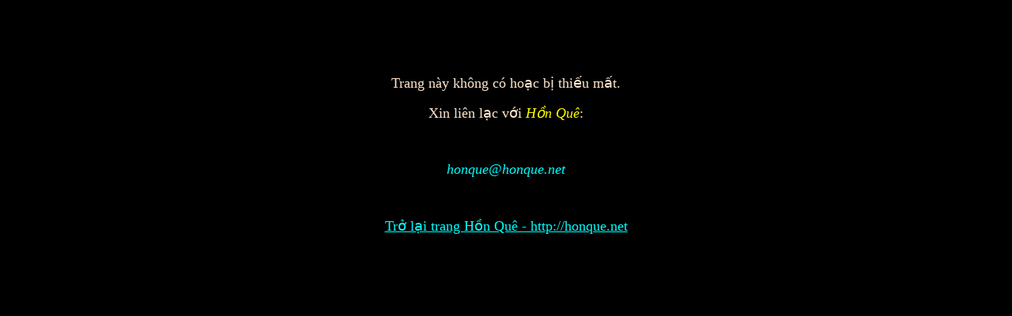

--- FILE ---
content_type: text/html
request_url: http://honque.com/hqError/hqFileNotFound.html
body_size: 511
content:
<html>

<head>
<meta http-equiv="Content-Type" content="text/html; charset=UTF-8">
<title>Ho^`n Que^- Vietnamese Multimedia Magazine</title>
</head>

<body bgcolor="#000000" text="#DEFEFE" link="#00FFFF" vlink="#00FFFF" alink="#00FFFF">

<p align="center">&nbsp;</p>
<div align="center"><center>

&nbsp;</center></div>
<div align="center"><center>

&nbsp;</center></div>

<p align="center"><font face="Times New Roman" size="4" color="#FEE6CF">Trang 
này không có hoạc bị thiếu mất.</font></p>
<p align="center"><font face="Times New Roman" size="4" color="#FEE6CF">Xin liên 
lạc với </font><font face="Times New Roman" size="4" color="#FFFF00"><i>Hồn Quê</i></font><font face="Times New Roman" size="4" color="#FEE6CF">:</font></p>
<p align="center">&nbsp;</p>

<p align="center"><i><font face="Times New Roman" size="4" color="#00FFFF">
honque@honque.net</font></i></p>

<p align="center">&nbsp;</p>

<p align="center"><font face="Times New Roman" size="4" color="#FEE6CF">
<a target="_self" href="http://honque.com">Trở lại trang Hồn Quê - 
http://honque.net</a></font></p>
</body>
</html>
